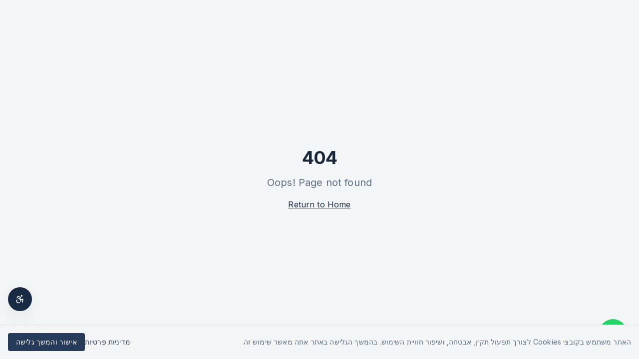

--- FILE ---
content_type: text/html; charset=utf-8
request_url: https://sda-law.co.il/%D7%90%D7%96%D7%A8%D7%97%D7%99-%D7%9E%D7%A1%D7%97%D7%A8%D7%99/
body_size: 1241
content:
<!DOCTYPE html>
<html lang="he" dir="rtl">
  <head>
    <meta charset="UTF-8" />
    <meta name="viewport" content="width=device-width, initial-scale=1.0" />
    <title>הגירה והסדרת מעמד בישראל | משרד עורכי דין שקמה אהרון דוד</title>
    <meta name="description" content="משרד עורכי דין שקמה אהרון דוד מתמחה בדיני הגירה והסדרת מעמד בישראל ובדיני עבודה. ייצוג משפטי מקצועי לאזרחים זרים, בני זוג, עובדים זרים, מומחים ומשקיעים." />
    <meta name="keywords" content="עורך דין הגירה, הסדרת מעמד, שקמה אהרון דוד, אשרת עבודה, נישואים אזרחיים, רשות האוכלוסין, ויזה לישראל, דיני עבודה" />
    <meta name="robots" content="index, follow" />
    <link rel="canonical" href="https://shikma-law.co.il/" />
    
    <!-- Open Graph / Social -->
    <meta property="og:type" content="website" />
    <meta property="og:title" content="הגירה והסדרת מעמד בישראל | משרד עורכי דין שקמה אהרון דוד" />
    <meta property="og:description" content="משרד עורכי דין שקמה אהרון דוד מתמחה בדיני הגירה והסדרת מעמד בישראל ובדיני עבודה. ייצוג משפטי מקצועי ומבוסס ניסיון." />
    <meta property="og:url" content="https://shikma-law.co.il/" />
    <meta property="og:image" content="https://shikma-law.co.il/og-image.png" />
    <meta property="og:site_name" content="משרד עורכי דין שקמה אהרון דוד" />
    <meta property="og:locale" content="he_IL" />
    
    <meta name="twitter:card" content="summary_large_image" />
    <meta name="twitter:title" content="הגירה והסדרת מעמד בישראל | משרד עורכי דין שקמה אהרון דוד" />
    <meta name="twitter:description" content="משרד עורכי דין שקמה אהרון דוד מתמחה בדיני הגירה והסדרת מעמד בישראל ובדיני עבודה." />
    <meta name="twitter:image" content="https://shikma-law.co.il/og-image.png" />
    
    <!-- Favicon -->
    <link rel="icon" type="image/png" sizes="32x32" href="/favicon.png" />
    <link rel="icon" type="image/png" sizes="16x16" href="/favicon.png" />
    <link rel="apple-touch-icon" sizes="180x180" href="/favicon.png" />
    <link rel="shortcut icon" href="/favicon.png" />
    
    <!-- Preconnect for performance -->
    <link rel="preconnect" href="https://fonts.googleapis.com" />
    <link rel="preconnect" href="https://fonts.gstatic.com" crossorigin />
    <script type="module" crossorigin src="/assets/index-BoW9VVWM.js"></script>
    <link rel="stylesheet" crossorigin href="/assets/index-Dl3LJ9bj.css">
  <script defer src="https://sda-law.co.il/~flock.js" data-proxy-url="https://sda-law.co.il/~api/analytics"></script></head>
  <body>
    <div id="root"></div>
  </body>
</html>